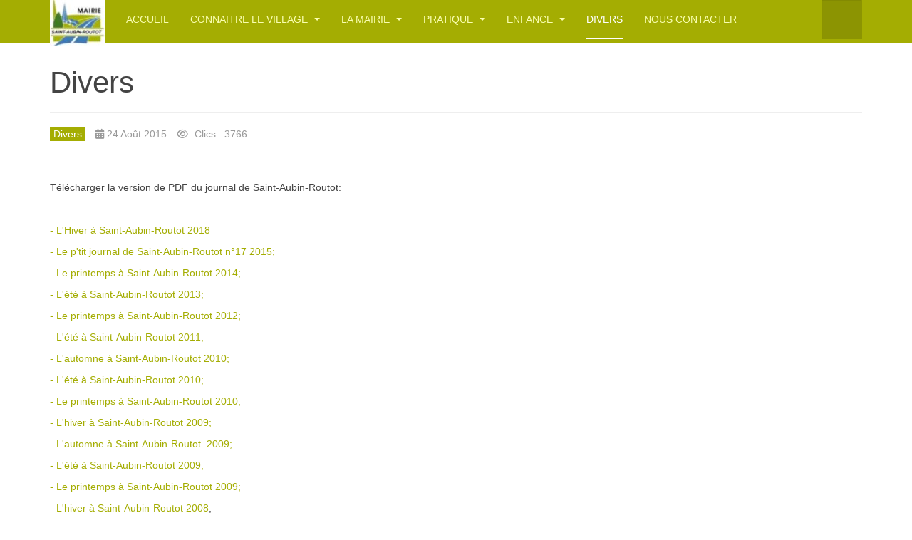

--- FILE ---
content_type: text/html; charset=utf-8
request_url: https://www.saint-aubin-routot.fr/index.php/divers/57-petit-journal
body_size: 8249
content:

<!DOCTYPE html>
<html lang="fr-fr" dir="ltr"
	  class='com_content view-article itemid-320 j53 j40 mm-hover '>

<head>
	<meta charset="utf-8">
	<meta name="rights" content="Saint-Aubin-Routot">
	<meta name="author" content="Guérout">
	<meta name="description" content="Site web officiel de Saint-Aubin-Routot en Seine-Maritime (France)">
	<meta name="generator" content="Joomla! - Open Source Content Management">
	<title>Petit journal</title>
	<link href="https://www.saint-aubin-routot.fr/index.php/component/finder/search?format=opensearch&amp;Itemid=101" rel="search" title="OpenSearch Saint-Aubin-Routot" type="application/opensearchdescription+xml">
	<link href="/templates/purity_iii/favicon.ico" rel="icon" type="image/vnd.microsoft.icon">
<link href="/media/vendor/chosen/css/chosen.css?1.8.7" rel="stylesheet">
	<link href="/media/vendor/awesomplete/css/awesomplete.css?1.1.7" rel="stylesheet">
	<link href="/templates/purity_iii/local/css/themes/sar1/bootstrap.css" rel="stylesheet">
	<link href="/media/system/css/joomla-fontawesome.min.css" rel="stylesheet">
	<link href="/templates/purity_iii/local/css/themes/sar1/template.css" rel="stylesheet">
	<link href="/templates/purity_iii/local/css/themes/sar1/megamenu.css" rel="stylesheet">
	<link href="/templates/purity_iii/local/css/themes/sar1/off-canvas.css" rel="stylesheet">
	<link href="/templates/purity_iii/fonts/font-awesome/css/font-awesome.min.css" rel="stylesheet">
	<link href="/templates/purity_iii/local/css/themes/sar1/layouts/corporate.css" rel="stylesheet">
	<link href="/media/mod_rssocial/css/rssocial-font.css?9a4058" rel="stylesheet">
	<link href="/media/mod_rssocial/css/rssocial-anim.css?9a4058" rel="stylesheet">
	<link href="/media/mod_rssocial/css/rssocial.css?9a4058" rel="stylesheet">
	<style>#rssocial-160 .rssocial-icons > li { font-size: 24px; }</style>
	<style>#rssocial-160 .rssocial-icons .rssocial-caption > a { font-size: 14px; }</style>
	<style>#rssocial-160 .rssocial-icons-nobg .rssocial-link { color: rgba(255, 255, 255, 0.75); }</style>
	<style>#rssocial-160 .rssocial-icons-nobg .rssocial-link:hover { color: rgba(255, 255, 255, 0.5); }</style>
	<style>#rssocial-160 .rssocial-caption > a { color: #ffffff; }</style>
	<style>#rssocial-160 .rssocial-caption > a:hover { color: #ffffff; }</style>
	<style>#rssocial-160 .rssocial-caption { background-color: rgba(0, 0, 0, 0.75); }</style>
	<style>#rssocial-160 .rssocial-caption:hover { background-color: rgba(0, 0, 0, 0.5); }</style>
<script src="/media/vendor/jquery/js/jquery.min.js?3.7.1"></script>
	<script src="/media/legacy/js/jquery-noconflict.min.js?504da4"></script>
	<script src="/media/vendor/chosen/js/chosen.jquery.min.js?1.8.7"></script>
	<script src="/media/legacy/js/joomla-chosen.min.js?9a4058"></script>
	<script type="application/json" class="joomla-script-options new">{"joomla.jtext":{"MOD_FINDER_SEARCH_VALUE":"Recherche &hellip;"},"finder-search":{"url":"\/index.php\/component\/finder\/?task=suggestions.suggest&amp;format=json&amp;tmpl=component&amp;Itemid=101"},"system.paths":{"root":"","rootFull":"https:\/\/www.saint-aubin-routot.fr\/","base":"","baseFull":"https:\/\/www.saint-aubin-routot.fr\/"},"csrf.token":"1b086b9f7daef126777154b1ba72c044"}</script>
	<script src="/media/system/js/core.min.js?2cb912"></script>
	<script src="/media/vendor/bootstrap/js/popover.min.js?5.3.3" type="module"></script>
	<script src="/media/vendor/awesomplete/js/awesomplete.min.js?1.1.7" defer></script>
	<script src="/media/com_finder/js/finder.min.js?755761" type="module"></script>
	<script src="/plugins/system/t3/base-bs3/bootstrap/js/bootstrap.js"></script>
	<script src="/plugins/system/t3/base-bs3/js/jquery.tap.min.js"></script>
	<script src="/plugins/system/t3/base-bs3/js/off-canvas.js"></script>
	<script src="/plugins/system/t3/base-bs3/js/script.js"></script>
	<script src="/plugins/system/t3/base-bs3/js/menu.js"></script>
	<script src="/templates/purity_iii/js/script.js"></script>
	<script src="/plugins/system/t3/base-bs3/js/nav-collapse.js"></script>
	<script src="/media/mod_rssocial/js/rssocial.js?9a4058"></script>
	<script>
		jQuery(document).ready(function (){
			jQuery('.advancedSelect').jchosen({"disable_search_threshold":10,"search_contains":true,"allow_single_deselect":true,"placeholder_text_multiple":"Saisir ou s\u00e9lectionner des options","placeholder_text_single":"S\u00e9lectionnez une option","no_results_text":"Aucun r\u00e9sultat correspondant"});
		});
	</script>
	<script type="application/ld+json">{"@context":"https://schema.org","@graph":[{"@type":"Organization","@id":"https://www.saint-aubin-routot.fr/#/schema/Organization/base","name":"Saint-Aubin-Routot","url":"https://www.saint-aubin-routot.fr/"},{"@type":"WebSite","@id":"https://www.saint-aubin-routot.fr/#/schema/WebSite/base","url":"https://www.saint-aubin-routot.fr/","name":"Saint-Aubin-Routot","publisher":{"@id":"https://www.saint-aubin-routot.fr/#/schema/Organization/base"},"potentialAction":{"@type":"SearchAction","target":"https://www.saint-aubin-routot.fr/index.php/component/finder/search?q={search_term_string}&amp;Itemid=101","query-input":"required name=search_term_string"}},{"@type":"WebPage","@id":"https://www.saint-aubin-routot.fr/#/schema/WebPage/base","url":"https://www.saint-aubin-routot.fr/index.php/divers/57-petit-journal","name":"Petit journal","description":"Site web officiel de Saint-Aubin-Routot en Seine-Maritime (France)","isPartOf":{"@id":"https://www.saint-aubin-routot.fr/#/schema/WebSite/base"},"about":{"@id":"https://www.saint-aubin-routot.fr/#/schema/Organization/base"},"inLanguage":"fr-FR"},{"@type":"Article","@id":"https://www.saint-aubin-routot.fr/#/schema/com_content/article/57","name":"Petit journal","headline":"Petit journal","inLanguage":"fr-FR","articleSection":"Divers","dateCreated":"2015-08-24T10:16:29+00:00","interactionStatistic":{"@type":"InteractionCounter","userInteractionCount":3766},"isPartOf":{"@id":"https://www.saint-aubin-routot.fr/#/schema/WebPage/base"}}]}</script>

	
<!-- META FOR IOS & HANDHELD -->
	<meta name="viewport" content="width=device-width, initial-scale=1.0, maximum-scale=1.0, user-scalable=no"/>
	<style type="text/stylesheet">
		@-webkit-viewport   { width: device-width; }
		@-moz-viewport      { width: device-width; }
		@-ms-viewport       { width: device-width; }
		@-o-viewport        { width: device-width; }
		@viewport           { width: device-width; }
	</style>
	<script type="text/javascript">
		//<![CDATA[
		if (navigator.userAgent.match(/IEMobile\/10\.0/)) {
			var msViewportStyle = document.createElement("style");
			msViewportStyle.appendChild(
				document.createTextNode("@-ms-viewport{width:auto!important}")
			);
			document.getElementsByTagName("head")[0].appendChild(msViewportStyle);
		}
		//]]>
	</script>
<meta name="HandheldFriendly" content="true"/>
<meta name="apple-mobile-web-app-capable" content="YES"/>
<!-- //META FOR IOS & HANDHELD -->




<!-- Le HTML5 shim and media query for IE8 support -->
<!--[if lt IE 9]>
<script src="//html5shim.googlecode.com/svn/trunk/html5.js"></script>
<script type="text/javascript" src="/plugins/system/t3/base-bs3/js/respond.min.js"></script>
<![endif]-->

<!-- You can add Google Analytics here or use T3 Injection feature -->

<!--[if lt IE 9]>
<link rel="stylesheet" href="/templates/purity_iii/css/ie8.css" type="text/css" />
<![endif]-->
	</head>

<body>

<div class="t3-wrapper corporate"> <!-- Need this wrapper for off-canvas menu. Remove if you don't use of-canvas -->

	
<!-- MAIN NAVIGATION -->
<header id="t3-mainnav" class="wrap navbar navbar-default navbar-fixed-top t3-mainnav">

	<!-- OFF-CANVAS -->
			
<button class="btn btn-default off-canvas-toggle  hidden-lg" type="button" data-pos="left" data-nav="#t3-off-canvas" data-effect="off-canvas-effect-4">
  <i class="fa fa-bars"></i>
</button>

<!-- OFF-CANVAS SIDEBAR -->
<div id="t3-off-canvas" class="t3-off-canvas  hidden-lg">

  <div class="t3-off-canvas-header">
    <h2 class="t3-off-canvas-header-title">Sidebar</h2>
    <button type="button" class="close" data-dismiss="modal" aria-hidden="true">&times;</button>
  </div>

  <div class="t3-off-canvas-body">
    
  </div>

</div>
<!-- //OFF-CANVAS SIDEBAR -->

		<!-- //OFF-CANVAS -->

	<div class="container">

		<!-- NAVBAR HEADER -->
		<div class="navbar-header">

			<!-- LOGO -->
			<div class="logo logo-image">
				<div class="logo-image logo-control">
					<a href="/" title="Saint-Aubin-Routot">
													<img class="logo-img" src="/images/sar_small4.jpg" alt="Saint-Aubin-Routot" />
						
													<img class="logo-img-sm" src="/images/sar_small2.jpg" alt="Saint-Aubin-Routot" />
												
						<span>Saint-Aubin-Routot</span>
					</a>
				</div>
			</div>
			<!-- //LOGO -->

											<button type="button" class="navbar-toggle" data-toggle="collapse" data-target=".t3-navbar-collapse">
					<i class="fa fa-bars"></i>
				</button>
			
	    	    <!-- HEAD SEARCH -->
	    <div class="head-search">     
	      	<div class="search">
		<form class="mod-finder js-finder-searchform form-search" action="/index.php/component/finder/search?Itemid=101" method="get" role="search">
			<label for="mod-finder-searchword159" class="visually-hidden finder">Rechercher</label><input type="text" name="q" id="mod-finder-searchword159" class="js-finder-search-query form-control" value="" placeholder="Recherche &hellip;">
									<input type="hidden" name="Itemid" value="101">		</form>
	</div>

	    </div>
	    <!-- //HEAD SEARCH -->
	    
		</div>
		<!-- //NAVBAR HEADER -->

		<!-- NAVBAR MAIN -->
				<nav class="t3-navbar-collapse navbar-collapse collapse"></nav>
		
		<nav class="t3-navbar navbar-collapse collapse">
			<div  class="t3-megamenu"  data-responsive="true">
<ul itemscope itemtype="http://www.schema.org/SiteNavigationElement" class="nav navbar-nav level0">
<li itemprop='name'  data-id="101" data-level="1">
<a itemprop='url' class=""  href="/index.php"   data-target="#">Accueil </a>

</li>
<li itemprop='name' class="dropdown mega" data-id="117" data-level="1">
<a itemprop='url' class=" dropdown-toggle"  href="/index.php/saint-aubin-routot"   data-target="#" data-toggle="dropdown">Connaitre le village <em class="caret"></em></a>

<div class="nav-child dropdown-menu mega-dropdown-menu"  style="width: Localisationpx"  data-width="Localisation"><div class="mega-dropdown-inner">
<div class="row">
<div class="col-xs-12 mega-col-nav" data-width="12"><div class="mega-inner">
<ul itemscope itemtype="http://www.schema.org/SiteNavigationElement" class="mega-nav level1">
<li itemprop='name'  data-id="124" data-level="2">
<a itemprop='url' class=""  href="/index.php/saint-aubin-routot/localisation"   data-target="#">Localisation </a>

</li>
<li itemprop='name'  data-id="125" data-level="2">
<a itemprop='url' class=""  href="/index.php/saint-aubin-routot/patrimoine"   data-target="#">Patrimoine </a>

</li>
<li itemprop='name'  data-id="126" data-level="2">
<a itemprop='url' class=""  href="/index.php/saint-aubin-routot/en-chiffres"   data-target="#">En chiffres... </a>

</li>
<li itemprop='name'  data-id="127" data-level="2">
<a itemprop='url' class=""  href="/index.php/saint-aubin-routot/prevention-des-risques"   data-target="#">Prévention des risques </a>

</li>
<li itemprop='name'  data-id="184" data-level="2">
<a itemprop='url' class=""  href="/index.php/saint-aubin-routot/associations"   data-target="#">Associations </a>

</li>
<li itemprop='name'  data-id="129" data-level="2">
<a itemprop='url' class=""  href="/index.php/saint-aubin-routot/s-c-o-t"   data-target="#">S.C.O.T. </a>

</li>
<li itemprop='name'  data-id="156" data-level="2">
<a itemprop='url' class=""  href="/index.php/saint-aubin-routot/randonnee"   data-target="#">Randonnée </a>

</li>
</ul>
</div></div>
</div>
</div></div>
</li>
<li itemprop='name' class="dropdown mega" data-id="118" data-level="1">
<a itemprop='url' class=" dropdown-toggle"  href="/index.php/la-mairie"   data-target="#" data-toggle="dropdown">La Mairie <em class="caret"></em></a>

<div class="nav-child dropdown-menu mega-dropdown-menu"  ><div class="mega-dropdown-inner">
<div class="row">
<div class="col-xs-12 mega-col-nav" data-width="12"><div class="mega-inner">
<ul itemscope itemtype="http://www.schema.org/SiteNavigationElement" class="mega-nav level1">
<li itemprop='name'  data-id="448" data-level="2">
<a itemprop='url' class=""  href="/index.php/la-mairie/les-elus-en-2020"   data-target="#">Les élus </a>

</li>
<li itemprop='name'  data-id="363" data-level="2">
<a itemprop='url' class=""  href="/index.php/la-mairie/les-membres-communautaires"   data-target="#">Les membres communautaires </a>

</li>
<li itemprop='name'  data-id="132" data-level="2">
<a itemprop='url' class=""  href="/index.php/la-mairie/commissions"   data-target="#">Commissions </a>

</li>
<li itemprop='name'  data-id="133" data-level="2">
<a itemprop='url' class=""  href="/index.php/la-mairie/c-c-a-s"   data-target="#">C.C.A.S. </a>

</li>
<li itemprop='name'  data-id="134" data-level="2">
<a itemprop='url' class=""  href="/index.php/la-mairie/services-municipaux"   data-target="#">Services municipaux </a>

</li>
<li itemprop='name' class="dropdown-submenu mega" data-id="183" data-level="2">
<a itemprop='url' class=""  href="/index.php/la-mairie/conseils-municipaux"   data-target="#">Conseils municipaux </a>

<div class="nav-child dropdown-menu mega-dropdown-menu"  ><div class="mega-dropdown-inner">
<div class="row">
<div class="col-xs-12 mega-col-nav" data-width="12"><div class="mega-inner">
<ul itemscope itemtype="http://www.schema.org/SiteNavigationElement" class="mega-nav level2">
<li itemprop='name'  data-id="1549" data-level="3">
<a itemprop='url' class=""  href="/index.php/la-mairie/conseils-municipaux/actes-administratifs"   data-target="#">Actes administratifs </a>

</li>
</ul>
</div></div>
</div>
</div></div>
</li>
<li itemprop='name'  data-id="185" data-level="2">
<a itemprop='url' class=""  href="/index.php/la-mairie/elections"   data-target="#">Elections </a>

</li>
<li itemprop='name'  data-id="203" data-level="2">
<a itemprop='url' class=""  href="/index.php/la-mairie/nous-contacter"   data-target="#">Nous contacter </a>

</li>
</ul>
</div></div>
</div>
</div></div>
</li>
<li itemprop='name' class="dropdown mega" data-id="121" data-level="1">
<a itemprop='url' class=" dropdown-toggle"  href="/index.php/pratique"   data-target="#" data-toggle="dropdown">Pratique <em class="caret"></em></a>

<div class="nav-child dropdown-menu mega-dropdown-menu"  ><div class="mega-dropdown-inner">
<div class="row">
<div class="col-xs-12 mega-col-nav" data-width="12"><div class="mega-inner">
<ul itemscope itemtype="http://www.schema.org/SiteNavigationElement" class="mega-nav level1">
<li itemprop='name'  data-id="140" data-level="2">
<a itemprop='url' class=""  href="/index.php/pratique/dechetterie"   data-target="#">Déchetterie </a>

</li>
<li itemprop='name'  data-id="141" data-level="2">
<a itemprop='url' class=""  href="/index.php/pratique/tri-selectif"   data-target="#">Tri sélectif </a>

</li>
<li itemprop='name'  data-id="142" data-level="2">
<a itemprop='url' class=""  href="/index.php/pratique/horaires-de-tonte"   data-target="#">Horaires de tonte </a>

</li>
<li itemprop='name'  data-id="143" data-level="2">
<a itemprop='url' class=""  href="/index.php/pratique/horaires-des-cars"   data-target="#">Horaires des cars </a>

</li>
<li itemprop='name'  data-id="144" data-level="2">
<a itemprop='url' class=""  href="/index.php/pratique/environnement"   data-target="#">Environnement </a>

</li>
<li itemprop='name'  data-id="145" data-level="2">
<a itemprop='url' class=""  href="/index.php/pratique/tarifs-salles"   data-target="#">Tarifs salles </a>

</li>
<li itemprop='name'  data-id="128" data-level="2">
<a itemprop='url' class=""  href="/index.php/pratique/pollution"   data-target="#">Pollution </a>

</li>
<li itemprop='name'  data-id="139" data-level="2">
<a itemprop='url' class=""  href="/index.php/pratique/thermographie"   data-target="#">Thermographie </a>

</li>
<li itemprop='name'  data-id="138" data-level="2">
<a itemprop='url' class=""  href="/index.php/pratique/pos-plu"   data-target="#">POS / PLU </a>

</li>
<li itemprop='name'  data-id="310" data-level="2">
<a itemprop='url' class=""  href="/index.php/pratique/tarifs-des-concessions"   data-target="#">Tarifs des concessions </a>

</li>
<li itemprop='name'  data-id="371" data-level="2">
<a itemprop='url' class=""  href="/index.php/pratique/photos-des-salles-des-fetes-a-st-aubin-routot"   data-target="#">photos salle &quot;La Grange&quot; à St Aubin-Routot </a>

</li>
<li itemprop='name'  data-id="372" data-level="2">
<a itemprop='url' class=""  href="/index.php/pratique/photos-salle-polyvalente"   data-target="#">photos salle polyvalente à St Aubin-Routot </a>

</li>
</ul>
</div></div>
</div>
</div></div>
</li>
<li itemprop='name' class="dropdown mega" data-id="122" data-level="1">
<a itemprop='url' class=" dropdown-toggle"  href="/index.php/enfance"   data-target="#" data-toggle="dropdown">Enfance <em class="caret"></em></a>

<div class="nav-child dropdown-menu mega-dropdown-menu"  ><div class="mega-dropdown-inner">
<div class="row">
<div class="col-xs-12 mega-col-nav" data-width="12"><div class="mega-inner">
<ul itemscope itemtype="http://www.schema.org/SiteNavigationElement" class="mega-nav level1">
<li itemprop='name'  data-id="146" data-level="2">
<a itemprop='url' class=""  href="https://www.c-est-pret.com/scolaire/accueil/{2c7bf5ad-5b5b-4eae-8298-215525e88205}" target="_blank"   data-target="#">Menus de la cantine</a>

</li>
<li itemprop='name'  data-id="147" data-level="2">
<a itemprop='url' class=""  href="/index.php/enfance/enfance-et-jeunesse"   data-target="#">Enfance et jeunesse </a>

</li>
<li itemprop='name'  data-id="182" data-level="2">
<a itemprop='url' class=""  href="/index.php/enfance/demarches-scolaires"   data-target="#">Démarches scolaires </a>

</li>
<li itemprop='name'  data-id="148" data-level="2">
<a itemprop='url' class=""  href="/index.php/enfance/ramassage-scolaire"   data-target="#">Ramassage scolaire </a>

</li>
<li itemprop='name'  data-id="149" data-level="2">
<a itemprop='url' class=""  href="/index.php/enfance/centre-medico-social-pmi"   data-target="#">Centre Médico-Social -PMI </a>

</li>
<li itemprop='name'  data-id="300" data-level="2">
<a itemprop='url' class=""  href="/index.php/enfance/assistantes-maternelles"   data-target="#">Assistantes maternelles </a>

</li>
</ul>
</div></div>
</div>
</div></div>
</li>
<li itemprop='name' class="current active" data-id="320" data-level="1">
<a itemprop='url' class=""  href="/index.php/divers"   data-target="#">Divers </a>

</li>
<li itemprop='name'  data-id="554" data-level="1">
<a itemprop='url' class=""  href="/index.php/nous-contacter"   data-target="#">Nous contacter  </a>

</li>
</ul>
</div>

		</nav>
    <!-- //NAVBAR MAIN -->

	</div>
</header>
<!-- //MAIN NAVIGATION -->






  


  


	

<div id="t3-mainbody" class="container t3-mainbody">
	<div class="row">

		<!-- MAIN CONTENT -->
		<div id="t3-content" class="t3-content col-xs-12">
						<div id="system-message-container">
	</div>

						
	<div class="page-header clearfix">
		<h1 class="page-title">Divers</h1>
	</div>

<div class="item-page clearfix">


<!-- Article -->
<article>
	<meta itemprop="inLanguage" content="fr-FR" />
	<meta itemprop="url" content="/index.php/divers/57-petit-journal" />

    
    
  <!-- Aside -->
    <aside class="article-aside clearfix">
          	<dl class="article-info  muted">

		
			<dt class="article-info-term">
													Détails							</dt>

			
			
										<dd class="category-name hasTooltip" title="Catégorie : ">
				<i class="fa fa-folder-open"></i>
									<a href="/index.php/divers" ><span itemprop="genre">Divers</span></a>							</dd>			
										<dd class="published hasTooltip" title="Publié le : ">
				<i class="icon-calendar"></i>
				<time datetime="2015-08-24T10:16:29+00:00" itemprop="datePublished">
					24 Août 2015				</time>
			</dd>					
					
			
										<dd class="hits">
					<i class="fa fa-eye"></i>
					<meta itemprop="interactionCount" content="UserPageVisits:3766" />
					Clics : 3766			</dd>						</dl>
        
          	
      </aside>  
    <!-- //Aside -->

  
  
  
	
  
	
	<section class="article-content clearfix">
		<p><!-- [if gte mso 9]><xml>
 <o:OfficeDocumentSettings>
  <o:AllowPNG/>
 </o:OfficeDocumentSettings>
</xml><![endif]--></p>
<p><!-- [if gte mso 9]><xml>
 <w:WordDocument>
  <w:View>Normal</w:View>
  <w:Zoom>0</w:Zoom>
  <w:TrackMoves/>
  <w:TrackFormatting/>
  <w:HyphenationZone>21</w:HyphenationZone>
  <w:PunctuationKerning/>
  <w:ValidateAgainstSchemas/>
  <w:SaveIfXMLInvalid>false</w:SaveIfXMLInvalid>
  <w:IgnoreMixedContent>false</w:IgnoreMixedContent>
  <w:AlwaysShowPlaceholderText>false</w:AlwaysShowPlaceholderText>
  <w:DoNotPromoteQF/>
  <w:LidThemeOther>FR</w:LidThemeOther>
  <w:LidThemeAsian>X-NONE</w:LidThemeAsian>
  <w:LidThemeComplexScript>X-NONE</w:LidThemeComplexScript>
  <w:Compatibility>
   <w:BreakWrappedTables/>
   <w:SnapToGridInCell/>
   <w:WrapTextWithPunct/>
   <w:UseAsianBreakRules/>
   <w:DontGrowAutofit/>
   <w:SplitPgBreakAndParaMark/>
   <w:EnableOpenTypeKerning/>
   <w:DontFlipMirrorIndents/>
   <w:OverrideTableStyleHps/>
  </w:Compatibility>
  <m:mathPr>
   <m:mathFont m:val="Cambria Math"/>
   <m:brkBin m:val="before"/>
   <m:brkBinSub m:val="&#45;-"/>
   <m:smallFrac m:val="off"/>
   <m:dispDef/>
   <m:lMargin m:val="0"/>
   <m:rMargin m:val="0"/>
   <m:defJc m:val="centerGroup"/>
   <m:wrapIndent m:val="1440"/>
   <m:intLim m:val="subSup"/>
   <m:naryLim m:val="undOvr"/>
  </m:mathPr></w:WordDocument>
</xml><![endif]--><!-- [if gte mso 9]><xml>
 <w:LatentStyles DefLockedState="false" DefUnhideWhenUsed="true"
  DefSemiHidden="true" DefQFormat="false" DefPriority="99"
  LatentStyleCount="267">
  <w:LsdException Locked="false" Priority="0" SemiHidden="false"
   UnhideWhenUsed="false" QFormat="true" Name="Normal"/>
  <w:LsdException Locked="false" Priority="9" SemiHidden="false"
   UnhideWhenUsed="false" QFormat="true" Name="heading 1"/>
  <w:LsdException Locked="false" Priority="9" QFormat="true" Name="heading 2"/>
  <w:LsdException Locked="false" Priority="9" QFormat="true" Name="heading 3"/>
  <w:LsdException Locked="false" Priority="9" QFormat="true" Name="heading 4"/>
  <w:LsdException Locked="false" Priority="9" QFormat="true" Name="heading 5"/>
  <w:LsdException Locked="false" Priority="9" QFormat="true" Name="heading 6"/>
  <w:LsdException Locked="false" Priority="9" QFormat="true" Name="heading 7"/>
  <w:LsdException Locked="false" Priority="9" QFormat="true" Name="heading 8"/>
  <w:LsdException Locked="false" Priority="9" QFormat="true" Name="heading 9"/>
  <w:LsdException Locked="false" Priority="39" Name="toc 1"/>
  <w:LsdException Locked="false" Priority="39" Name="toc 2"/>
  <w:LsdException Locked="false" Priority="39" Name="toc 3"/>
  <w:LsdException Locked="false" Priority="39" Name="toc 4"/>
  <w:LsdException Locked="false" Priority="39" Name="toc 5"/>
  <w:LsdException Locked="false" Priority="39" Name="toc 6"/>
  <w:LsdException Locked="false" Priority="39" Name="toc 7"/>
  <w:LsdException Locked="false" Priority="39" Name="toc 8"/>
  <w:LsdException Locked="false" Priority="39" Name="toc 9"/>
  <w:LsdException Locked="false" Priority="35" QFormat="true" Name="caption"/>
  <w:LsdException Locked="false" Priority="10" SemiHidden="false"
   UnhideWhenUsed="false" QFormat="true" Name="Title"/>
  <w:LsdException Locked="false" Priority="0" Name="Default Paragraph Font"/>
  <w:LsdException Locked="false" Priority="0" Name="Body Text"/>
  <w:LsdException Locked="false" Priority="11" SemiHidden="false"
   UnhideWhenUsed="false" QFormat="true" Name="Subtitle"/>
  <w:LsdException Locked="false" Priority="0" Name="Hyperlink"/>
  <w:LsdException Locked="false" Priority="22" SemiHidden="false"
   UnhideWhenUsed="false" QFormat="true" Name="Strong"/>
  <w:LsdException Locked="false" Priority="20" SemiHidden="false"
   UnhideWhenUsed="false" QFormat="true" Name="Emphasis"/>
  <w:LsdException Locked="false" Priority="59" SemiHidden="false"
   UnhideWhenUsed="false" Name="Table Grid"/>
  <w:LsdException Locked="false" UnhideWhenUsed="false" Name="Placeholder Text"/>
  <w:LsdException Locked="false" Priority="1" SemiHidden="false"
   UnhideWhenUsed="false" QFormat="true" Name="No Spacing"/>
  <w:LsdException Locked="false" Priority="60" SemiHidden="false"
   UnhideWhenUsed="false" Name="Light Shading"/>
  <w:LsdException Locked="false" Priority="61" SemiHidden="false"
   UnhideWhenUsed="false" Name="Light List"/>
  <w:LsdException Locked="false" Priority="62" SemiHidden="false"
   UnhideWhenUsed="false" Name="Light Grid"/>
  <w:LsdException Locked="false" Priority="63" SemiHidden="false"
   UnhideWhenUsed="false" Name="Medium Shading 1"/>
  <w:LsdException Locked="false" Priority="64" SemiHidden="false"
   UnhideWhenUsed="false" Name="Medium Shading 2"/>
  <w:LsdException Locked="false" Priority="65" SemiHidden="false"
   UnhideWhenUsed="false" Name="Medium List 1"/>
  <w:LsdException Locked="false" Priority="66" SemiHidden="false"
   UnhideWhenUsed="false" Name="Medium List 2"/>
  <w:LsdException Locked="false" Priority="67" SemiHidden="false"
   UnhideWhenUsed="false" Name="Medium Grid 1"/>
  <w:LsdException Locked="false" Priority="68" SemiHidden="false"
   UnhideWhenUsed="false" Name="Medium Grid 2"/>
  <w:LsdException Locked="false" Priority="69" SemiHidden="false"
   UnhideWhenUsed="false" Name="Medium Grid 3"/>
  <w:LsdException Locked="false" Priority="70" SemiHidden="false"
   UnhideWhenUsed="false" Name="Dark List"/>
  <w:LsdException Locked="false" Priority="71" SemiHidden="false"
   UnhideWhenUsed="false" Name="Colorful Shading"/>
  <w:LsdException Locked="false" Priority="72" SemiHidden="false"
   UnhideWhenUsed="false" Name="Colorful List"/>
  <w:LsdException Locked="false" Priority="73" SemiHidden="false"
   UnhideWhenUsed="false" Name="Colorful Grid"/>
  <w:LsdException Locked="false" Priority="60" SemiHidden="false"
   UnhideWhenUsed="false" Name="Light Shading Accent 1"/>
  <w:LsdException Locked="false" Priority="61" SemiHidden="false"
   UnhideWhenUsed="false" Name="Light List Accent 1"/>
  <w:LsdException Locked="false" Priority="62" SemiHidden="false"
   UnhideWhenUsed="false" Name="Light Grid Accent 1"/>
  <w:LsdException Locked="false" Priority="63" SemiHidden="false"
   UnhideWhenUsed="false" Name="Medium Shading 1 Accent 1"/>
  <w:LsdException Locked="false" Priority="64" SemiHidden="false"
   UnhideWhenUsed="false" Name="Medium Shading 2 Accent 1"/>
  <w:LsdException Locked="false" Priority="65" SemiHidden="false"
   UnhideWhenUsed="false" Name="Medium List 1 Accent 1"/>
  <w:LsdException Locked="false" UnhideWhenUsed="false" Name="Revision"/>
  <w:LsdException Locked="false" Priority="34" SemiHidden="false"
   UnhideWhenUsed="false" QFormat="true" Name="List Paragraph"/>
  <w:LsdException Locked="false" Priority="29" SemiHidden="false"
   UnhideWhenUsed="false" QFormat="true" Name="Quote"/>
  <w:LsdException Locked="false" Priority="30" SemiHidden="false"
   UnhideWhenUsed="false" QFormat="true" Name="Intense Quote"/>
  <w:LsdException Locked="false" Priority="66" SemiHidden="false"
   UnhideWhenUsed="false" Name="Medium List 2 Accent 1"/>
  <w:LsdException Locked="false" Priority="67" SemiHidden="false"
   UnhideWhenUsed="false" Name="Medium Grid 1 Accent 1"/>
  <w:LsdException Locked="false" Priority="68" SemiHidden="false"
   UnhideWhenUsed="false" Name="Medium Grid 2 Accent 1"/>
  <w:LsdException Locked="false" Priority="69" SemiHidden="false"
   UnhideWhenUsed="false" Name="Medium Grid 3 Accent 1"/>
  <w:LsdException Locked="false" Priority="70" SemiHidden="false"
   UnhideWhenUsed="false" Name="Dark List Accent 1"/>
  <w:LsdException Locked="false" Priority="71" SemiHidden="false"
   UnhideWhenUsed="false" Name="Colorful Shading Accent 1"/>
  <w:LsdException Locked="false" Priority="72" SemiHidden="false"
   UnhideWhenUsed="false" Name="Colorful List Accent 1"/>
  <w:LsdException Locked="false" Priority="73" SemiHidden="false"
   UnhideWhenUsed="false" Name="Colorful Grid Accent 1"/>
  <w:LsdException Locked="false" Priority="60" SemiHidden="false"
   UnhideWhenUsed="false" Name="Light Shading Accent 2"/>
  <w:LsdException Locked="false" Priority="61" SemiHidden="false"
   UnhideWhenUsed="false" Name="Light List Accent 2"/>
  <w:LsdException Locked="false" Priority="62" SemiHidden="false"
   UnhideWhenUsed="false" Name="Light Grid Accent 2"/>
  <w:LsdException Locked="false" Priority="63" SemiHidden="false"
   UnhideWhenUsed="false" Name="Medium Shading 1 Accent 2"/>
  <w:LsdException Locked="false" Priority="64" SemiHidden="false"
   UnhideWhenUsed="false" Name="Medium Shading 2 Accent 2"/>
  <w:LsdException Locked="false" Priority="65" SemiHidden="false"
   UnhideWhenUsed="false" Name="Medium List 1 Accent 2"/>
  <w:LsdException Locked="false" Priority="66" SemiHidden="false"
   UnhideWhenUsed="false" Name="Medium List 2 Accent 2"/>
  <w:LsdException Locked="false" Priority="67" SemiHidden="false"
   UnhideWhenUsed="false" Name="Medium Grid 1 Accent 2"/>
  <w:LsdException Locked="false" Priority="68" SemiHidden="false"
   UnhideWhenUsed="false" Name="Medium Grid 2 Accent 2"/>
  <w:LsdException Locked="false" Priority="69" SemiHidden="false"
   UnhideWhenUsed="false" Name="Medium Grid 3 Accent 2"/>
  <w:LsdException Locked="false" Priority="70" SemiHidden="false"
   UnhideWhenUsed="false" Name="Dark List Accent 2"/>
  <w:LsdException Locked="false" Priority="71" SemiHidden="false"
   UnhideWhenUsed="false" Name="Colorful Shading Accent 2"/>
  <w:LsdException Locked="false" Priority="72" SemiHidden="false"
   UnhideWhenUsed="false" Name="Colorful List Accent 2"/>
  <w:LsdException Locked="false" Priority="73" SemiHidden="false"
   UnhideWhenUsed="false" Name="Colorful Grid Accent 2"/>
  <w:LsdException Locked="false" Priority="60" SemiHidden="false"
   UnhideWhenUsed="false" Name="Light Shading Accent 3"/>
  <w:LsdException Locked="false" Priority="61" SemiHidden="false"
   UnhideWhenUsed="false" Name="Light List Accent 3"/>
  <w:LsdException Locked="false" Priority="62" SemiHidden="false"
   UnhideWhenUsed="false" Name="Light Grid Accent 3"/>
  <w:LsdException Locked="false" Priority="63" SemiHidden="false"
   UnhideWhenUsed="false" Name="Medium Shading 1 Accent 3"/>
  <w:LsdException Locked="false" Priority="64" SemiHidden="false"
   UnhideWhenUsed="false" Name="Medium Shading 2 Accent 3"/>
  <w:LsdException Locked="false" Priority="65" SemiHidden="false"
   UnhideWhenUsed="false" Name="Medium List 1 Accent 3"/>
  <w:LsdException Locked="false" Priority="66" SemiHidden="false"
   UnhideWhenUsed="false" Name="Medium List 2 Accent 3"/>
  <w:LsdException Locked="false" Priority="67" SemiHidden="false"
   UnhideWhenUsed="false" Name="Medium Grid 1 Accent 3"/>
  <w:LsdException Locked="false" Priority="68" SemiHidden="false"
   UnhideWhenUsed="false" Name="Medium Grid 2 Accent 3"/>
  <w:LsdException Locked="false" Priority="69" SemiHidden="false"
   UnhideWhenUsed="false" Name="Medium Grid 3 Accent 3"/>
  <w:LsdException Locked="false" Priority="70" SemiHidden="false"
   UnhideWhenUsed="false" Name="Dark List Accent 3"/>
  <w:LsdException Locked="false" Priority="71" SemiHidden="false"
   UnhideWhenUsed="false" Name="Colorful Shading Accent 3"/>
  <w:LsdException Locked="false" Priority="72" SemiHidden="false"
   UnhideWhenUsed="false" Name="Colorful List Accent 3"/>
  <w:LsdException Locked="false" Priority="73" SemiHidden="false"
   UnhideWhenUsed="false" Name="Colorful Grid Accent 3"/>
  <w:LsdException Locked="false" Priority="60" SemiHidden="false"
   UnhideWhenUsed="false" Name="Light Shading Accent 4"/>
  <w:LsdException Locked="false" Priority="61" SemiHidden="false"
   UnhideWhenUsed="false" Name="Light List Accent 4"/>
  <w:LsdException Locked="false" Priority="62" SemiHidden="false"
   UnhideWhenUsed="false" Name="Light Grid Accent 4"/>
  <w:LsdException Locked="false" Priority="63" SemiHidden="false"
   UnhideWhenUsed="false" Name="Medium Shading 1 Accent 4"/>
  <w:LsdException Locked="false" Priority="64" SemiHidden="false"
   UnhideWhenUsed="false" Name="Medium Shading 2 Accent 4"/>
  <w:LsdException Locked="false" Priority="65" SemiHidden="false"
   UnhideWhenUsed="false" Name="Medium List 1 Accent 4"/>
  <w:LsdException Locked="false" Priority="66" SemiHidden="false"
   UnhideWhenUsed="false" Name="Medium List 2 Accent 4"/>
  <w:LsdException Locked="false" Priority="67" SemiHidden="false"
   UnhideWhenUsed="false" Name="Medium Grid 1 Accent 4"/>
  <w:LsdException Locked="false" Priority="68" SemiHidden="false"
   UnhideWhenUsed="false" Name="Medium Grid 2 Accent 4"/>
  <w:LsdException Locked="false" Priority="69" SemiHidden="false"
   UnhideWhenUsed="false" Name="Medium Grid 3 Accent 4"/>
  <w:LsdException Locked="false" Priority="70" SemiHidden="false"
   UnhideWhenUsed="false" Name="Dark List Accent 4"/>
  <w:LsdException Locked="false" Priority="71" SemiHidden="false"
   UnhideWhenUsed="false" Name="Colorful Shading Accent 4"/>
  <w:LsdException Locked="false" Priority="72" SemiHidden="false"
   UnhideWhenUsed="false" Name="Colorful List Accent 4"/>
  <w:LsdException Locked="false" Priority="73" SemiHidden="false"
   UnhideWhenUsed="false" Name="Colorful Grid Accent 4"/>
  <w:LsdException Locked="false" Priority="60" SemiHidden="false"
   UnhideWhenUsed="false" Name="Light Shading Accent 5"/>
  <w:LsdException Locked="false" Priority="61" SemiHidden="false"
   UnhideWhenUsed="false" Name="Light List Accent 5"/>
  <w:LsdException Locked="false" Priority="62" SemiHidden="false"
   UnhideWhenUsed="false" Name="Light Grid Accent 5"/>
  <w:LsdException Locked="false" Priority="63" SemiHidden="false"
   UnhideWhenUsed="false" Name="Medium Shading 1 Accent 5"/>
  <w:LsdException Locked="false" Priority="64" SemiHidden="false"
   UnhideWhenUsed="false" Name="Medium Shading 2 Accent 5"/>
  <w:LsdException Locked="false" Priority="65" SemiHidden="false"
   UnhideWhenUsed="false" Name="Medium List 1 Accent 5"/>
  <w:LsdException Locked="false" Priority="66" SemiHidden="false"
   UnhideWhenUsed="false" Name="Medium List 2 Accent 5"/>
  <w:LsdException Locked="false" Priority="67" SemiHidden="false"
   UnhideWhenUsed="false" Name="Medium Grid 1 Accent 5"/>
  <w:LsdException Locked="false" Priority="68" SemiHidden="false"
   UnhideWhenUsed="false" Name="Medium Grid 2 Accent 5"/>
  <w:LsdException Locked="false" Priority="69" SemiHidden="false"
   UnhideWhenUsed="false" Name="Medium Grid 3 Accent 5"/>
  <w:LsdException Locked="false" Priority="70" SemiHidden="false"
   UnhideWhenUsed="false" Name="Dark List Accent 5"/>
  <w:LsdException Locked="false" Priority="71" SemiHidden="false"
   UnhideWhenUsed="false" Name="Colorful Shading Accent 5"/>
  <w:LsdException Locked="false" Priority="72" SemiHidden="false"
   UnhideWhenUsed="false" Name="Colorful List Accent 5"/>
  <w:LsdException Locked="false" Priority="73" SemiHidden="false"
   UnhideWhenUsed="false" Name="Colorful Grid Accent 5"/>
  <w:LsdException Locked="false" Priority="60" SemiHidden="false"
   UnhideWhenUsed="false" Name="Light Shading Accent 6"/>
  <w:LsdException Locked="false" Priority="61" SemiHidden="false"
   UnhideWhenUsed="false" Name="Light List Accent 6"/>
  <w:LsdException Locked="false" Priority="62" SemiHidden="false"
   UnhideWhenUsed="false" Name="Light Grid Accent 6"/>
  <w:LsdException Locked="false" Priority="63" SemiHidden="false"
   UnhideWhenUsed="false" Name="Medium Shading 1 Accent 6"/>
  <w:LsdException Locked="false" Priority="64" SemiHidden="false"
   UnhideWhenUsed="false" Name="Medium Shading 2 Accent 6"/>
  <w:LsdException Locked="false" Priority="65" SemiHidden="false"
   UnhideWhenUsed="false" Name="Medium List 1 Accent 6"/>
  <w:LsdException Locked="false" Priority="66" SemiHidden="false"
   UnhideWhenUsed="false" Name="Medium List 2 Accent 6"/>
  <w:LsdException Locked="false" Priority="67" SemiHidden="false"
   UnhideWhenUsed="false" Name="Medium Grid 1 Accent 6"/>
  <w:LsdException Locked="false" Priority="68" SemiHidden="false"
   UnhideWhenUsed="false" Name="Medium Grid 2 Accent 6"/>
  <w:LsdException Locked="false" Priority="69" SemiHidden="false"
   UnhideWhenUsed="false" Name="Medium Grid 3 Accent 6"/>
  <w:LsdException Locked="false" Priority="70" SemiHidden="false"
   UnhideWhenUsed="false" Name="Dark List Accent 6"/>
  <w:LsdException Locked="false" Priority="71" SemiHidden="false"
   UnhideWhenUsed="false" Name="Colorful Shading Accent 6"/>
  <w:LsdException Locked="false" Priority="72" SemiHidden="false"
   UnhideWhenUsed="false" Name="Colorful List Accent 6"/>
  <w:LsdException Locked="false" Priority="73" SemiHidden="false"
   UnhideWhenUsed="false" Name="Colorful Grid Accent 6"/>
  <w:LsdException Locked="false" Priority="19" SemiHidden="false"
   UnhideWhenUsed="false" QFormat="true" Name="Subtle Emphasis"/>
  <w:LsdException Locked="false" Priority="21" SemiHidden="false"
   UnhideWhenUsed="false" QFormat="true" Name="Intense Emphasis"/>
  <w:LsdException Locked="false" Priority="31" SemiHidden="false"
   UnhideWhenUsed="false" QFormat="true" Name="Subtle Reference"/>
  <w:LsdException Locked="false" Priority="32" SemiHidden="false"
   UnhideWhenUsed="false" QFormat="true" Name="Intense Reference"/>
  <w:LsdException Locked="false" Priority="33" SemiHidden="false"
   UnhideWhenUsed="false" QFormat="true" Name="Book Title"/>
  <w:LsdException Locked="false" Priority="37" Name="Bibliography"/>
  <w:LsdException Locked="false" Priority="39" QFormat="true" Name="TOC Heading"/>
 </w:LatentStyles>
</xml><![endif]--><!-- [if gte mso 10]>
<style>
 /* Style Definitions */
 table.MsoNormalTable
	{mso-style-name:"Tableau Normal";
	mso-tstyle-rowband-size:0;
	mso-tstyle-colband-size:0;
	mso-style-noshow:yes;
	mso-style-priority:99;
	mso-style-parent:"";
	mso-padding-alt:0cm 5.4pt 0cm 5.4pt;
	mso-para-margin:0cm;
	mso-para-margin-bottom:.0001pt;
	mso-pagination:widow-orphan;
	font-size:10.0pt;
	font-family:"Times New Roman","serif";}
</style>
<![endif]--></p>
<p class="MsoBodyText">Télécharger la version de PDF du journal de Saint-Aubin-Routot:</p>
 
<p class="MsoBodyText"> </p>
<p class="MsoBodyText"><a href="/images/Articles/2018/Hiver_2018.pdf">- L'Hiver à Saint-Aubin-Routot 2018</a></p>
<p class="MsoBodyText"><a href="/media/journal/hiver2015.pdf">- Le p'tit journal de Saint-Aubin-Routot n°17 2015;</a></p>
<p class="MsoBodyText"><a href="/media/journal/printemps2014.pdf">- Le printemps à Saint-Aubin-Routot 2014;</a></p>
<p class="MsoBodyText"><a href="/media/journal/ete_a_saint-aubin-routot_2013.pdf">- L'été à Saint-Aubin-Routot 2013;</a></p>
<p class="MsoBodyText"><a href="/images/stories/article2012/le_printemps_a_saint-aubin-routot_2012.pdf">- Le printemps à Saint-Aubin-Routot 2012;</a></p>
<p class="MsoBodyText"><a href="/media/journal/ete_a_saint-aubin-routot_2011.pdf">- L'été à Saint-Aubin-Routot 2011;</a></p>
<p class="MsoBodyText"><a href="/media/journal/Automne_Saint-Aubin-Routot_2010.pdf">- L'automne à Saint-Aubin-Routot 2010;</a></p>
<p class="MsoBodyText"><a href="/media/journal/ete_a_saint-aubin-routot_2010.pdf">- L'été à Saint-Aubin-Routot 2010;</a></p>
<p class="MsoBodyText"><a href="/media/journal/Le_printemps_a_Saint-Aubin-Routot_2010.pdf">- Le printemps à Saint-Aubin-Routot 2010;</a></p>
<p class="MsoBodyText"><a href="/media/journal/hiver2009.pdf">- L'hiver à Saint-Aubin-Routot 2009;</a></p>
<p class="MsoBodyText"><a href="/media/journal/Automne_Saint-Aubin-Routot2009.pdf">- L'automne à Saint-Aubin-Routot  2009;</a></p>
<p class="MsoBodyText"><a href="/media/journal/ete_a_saint-aubin-routot_2009.pdf">- L'été à Saint-Aubin-Routot 2009;</a></p>
<p class="MsoBodyText"><a href="/media/journal/Le_printemps_a_Saint-Aubin-Routot_2009.pdf">- Le printemps à Saint-Aubin-Routot 2009;</a></p>
<p class="MsoBodyText">- <a href="/media/journal/hiver2009_a4_txt.pdf">L'hiver à Saint-Aubin-Routot 2008</a>;</p>
<p class="MsoBodyText">- <a href="/media/journal/LautomneSaintAubinRoutot2008.pdf">L'automne à Saint-Aubin-Routot 2008.</a></p>
<p class="MsoBodyText"> </p>	</section>
  
  <!-- footer -->
    <!-- //footer -->

			<hr class="divider-vertical" />
<nav class="pagenavigation" aria-label="Navigation de page">
    <span class="pagination ms-0">
                <a class="btn btn-sm btn-secondary previous" href="/index.php/divers/70-tour-cyclo-du-vcsr" rel="prev">
            <span class="visually-hidden">
                Article précédent : Tour Cyclo du VCSR            </span>
            <span class="icon-chevron-left" aria-hidden="true"></span> <span aria-hidden="true">Précédent</span>            </a>
            </span>
</nav>
	
	
	</article>
<!-- //Article -->


</div>


		</div>
		<!-- //MAIN CONTENT -->

	</div>
</div> 


  


  


	
<!-- BACK TOP TOP BUTTON -->
<div id="back-to-top" data-spy="affix" data-offset-top="300" class="back-to-top hidden-xs hidden-sm affix-top">
  <button class="btn btn-primary" title="Back to Top"><i class="fa fa-caret-up"></i></button>
</div>
<script type="text/javascript">
(function($) {
	// Back to top
	$('#back-to-top').on('click', function(){
		$("html, body").animate({scrollTop: 0}, 500);
		return false;
	});
    $(window).on('load', function(){
        // hide button to top if the document height not greater than window height*2;using window load for more accurate calculate.    
        if ((parseInt($(window).height())*2)>(parseInt($(document).height()))) {
            $('#back-to-top').hide();
        } 
    });
})(jQuery);
</script>
<!-- BACK TO TOP BUTTON -->

<!-- FOOTER -->
<footer id="t3-footer" class="wrap t3-footer">

	
	<section class="t3-copyright">
		<div class="container">
			<div class="row">
				<div class="col-md-12 copyright ">
					
<div id="rssocial-160" class="rssocial-container rssocial-floating-right rssocial-fixed ">
		<ul id="rssocial-ul-160" class="rssocial-icons rssocial-icons-right rssocial-icons-circle">
			<li>
		<a id="rssocial-facebook-icon" class="rssocial-link push" target="_blank" href="https://www.facebook.com/mairie.de.saint.aubin.routot/">
			<span class="rssocial-icon rssocial-icon-facebook"></span>
		</a>
			</li>
	<li>
		<a id="rssocial-x-twitter-icon" class="rssocial-link push" target="_blank" href="https://x.com/AnthonyGuerout/">
			<span class="rssocial-icon rssocial-icon-x-twitter"></span>
		</a>
			</li>
	<li>
		<a id="rssocial-instagram-icon" class="rssocial-link push" target="_blank" href="https://www.instagram.com/anthony.guerout/">
			<span class="rssocial-icon rssocial-icon-instagram"></span>
		</a>
			</li>
	<li>
		<a id="rssocial-youtube-icon" class="rssocial-link push" target="_blank" href="https://www.youtube.com/@mairiedesaint-aubin-routot7296">
			<span class="rssocial-icon rssocial-icon-youtube"></span>
		</a>
			</li>
				<li class="rssocial-slide-button">
			<a id="rssocial-slide-button" class="rssocial-link" href="javascript:void(0);"><span class="rssocial-icon rssocial-icon-more"></span></a>
		</li>
			</ul>
</div>

          <small>
            <a href="http://twitter.github.io/bootstrap/" title="Bootstrap by Twitter" target="_blank">Bootstrap</a> is a front-end framework of Twitter, Inc. Code licensed under <a href="https://github.com/twbs/bootstrap/blob/master/LICENSE" title="MIT License" target="_blank">MIT License.</a>
          </small>
          <small>
            <a href="http://fortawesome.github.io/Font-Awesome/" target="_blank">Font Awesome</a> font licensed under <a href="http://scripts.sil.org/OFL">SIL OFL 1.1</a>.
          </small>
				</div>
							</div>
		</div>
	</section>

</footer>
<!-- //FOOTER -->

</div>


</body>
</html>